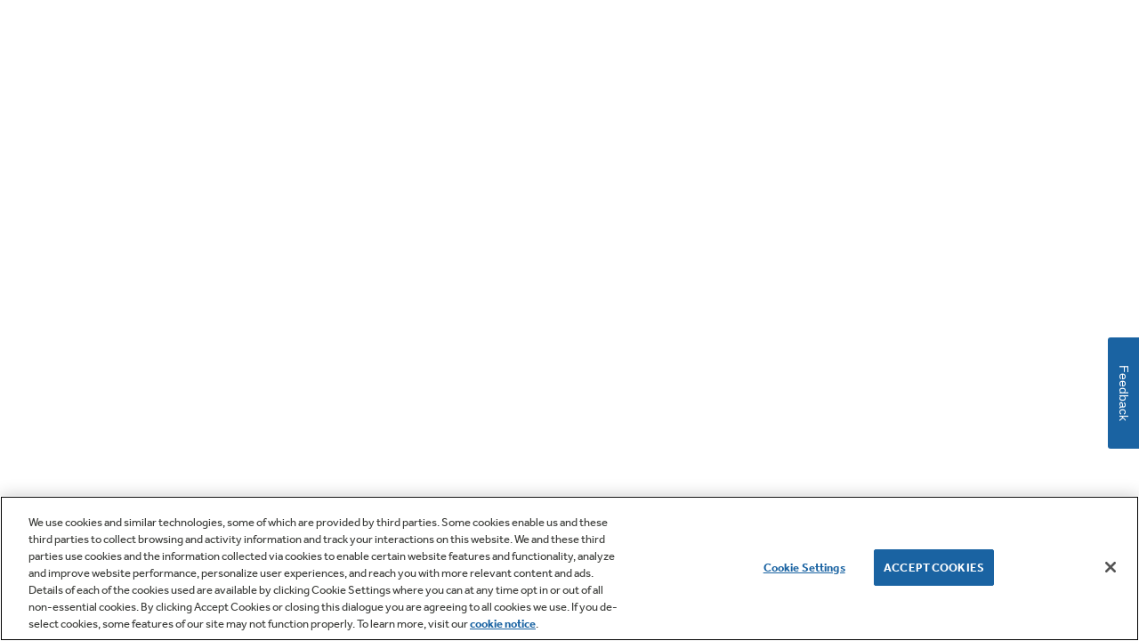

--- FILE ---
content_type: text/javascript;charset=UTF-8
request_url: https://geapp.my.site.com/GEA/s/sfsites/l/%7B%22mode%22%3A%22PROD%22%2C%22dfs%22%3A%228%22%2C%22app%22%3A%22siteforce%3AloginApp2%22%2C%22fwuid%22%3A%22REdtNUF5ejJUNWxpdVllUjQtUzV4UTFLcUUxeUY3ZVB6dE9hR0VheDVpb2cxMy4zMzU1NDQzMi41MDMzMTY0OA%22%2C%22loaded%22%3A%7B%22APPLICATION%40markup%3A%2F%2Fsiteforce%3AloginApp2%22%3A%221343_FXfywJTDy_Pq6QSlM3hWkA%22%7D%2C%22apce%22%3A1%2C%22apck%22%3A%22JHt0aW1lc3RhbXB9MDAwMDAwMDAwMDBlbl9VUw%22%2C%22mlr%22%3A1%2C%22pathPrefix%22%3A%22%2FGEA%22%2C%22dns%22%3A%22c%22%2C%22ls%22%3A1%2C%22lrmc%22%3A%22551347034%22%7D/resources.js?pu=1&pv=176870852300020742429&rv=1768716669000
body_size: 13614
content:
'undefined'===typeof Aura&&(Aura={});
(function(){function initAccessResources(){$A.componentService.addModule('markup://force:customPerms','force/customPerms',['exports'],null,{});$A.componentService.addModule('markup://force:userPerms','force/userPerms',['exports'],null,{})};if(Aura.frameworkJsReady)initAccessResources();else{Aura.beforeFrameworkInit=Aura.beforeFrameworkInit||[],Aura.beforeFrameworkInit.push(initAccessResources)}})();Aura.StaticResourceMap={"penpal":{"dca_mass_action":1582126020000},"VueDesktop":{"maps":1766027561000},"blueBirdpolyfillMin":{"FSL":1666376024000},"fsl_opportunity_marker":{"FSL":1666376024000},"Ang_Controller_ServiceList":{"FSL":1760167019000},"TableauJSAPI":{"tab":1671260566000},"dsEditor":{"dfsle":1638617248000},"notNeedHandle":{"":1744292134000},"jQueryUI":{"et4ae5":1681002541000},"LightningDesignSystem260":{"FSL":1683007371000},"Gantt_clickToDialDirective":{"FSL":1666376024000},"ui_tinymce":{"omnistudio":1766039564000},"DocGenProcess":{"dfsle":1611985562000},"NoAccess2_svg":{"et4ae5":1584423819000},"decDataWriteBackFieldUpdateEmpty":{"dfsle":1735930545000},"vis":{"omnistudio":1766039564000},"MHCLogo":{"ConstructionPts":1634697353000},"sfdc_fieldservice_WithBundleFields":{"FSL":1666376024000},"fsl_salesforce_lightning_design_system_vf_min":{"FSL":1666376024000},"angular_strap_bundle_1_6":{"omnistudio":1725252385000},"jSignature_canvas_js":{"FSL":1666376024000},"MobileOuiCSS":{"omnistudio":1725252385000},"Mya_new_configuration_myOrders":{"":1765178057000},"Gantt_RegisterService":{"FSL":1718441830000},"community":{"FSL":1666376024000,"omnistudio":1725252385000},"Golden_Slot_Info_Icon":{"":1740638041000},"download_icon":{"WM4SF3":1694368007000},"IDMe":{"":1743053772000},"LightningComponentsCalcEngine_dbg":{"cgcloud":1748682113000},"datePickerConf":{"FSL":1676361808000},"wifiimage2":{"":1714372776000},"Gantt_BulkScheduleResultsService":{"FSL":1666376024000},"guest":{"FSL":1666376024000},"MYAMyProductLabels":{"":1765269826000},"FSL_Resource":{"FSL":1749884682000},"vk_beautify":{"omnistudio":1766039564000},"wifiimage1":{"":1714372776000},"FSLGanttMapDev":{"FSL":1749884681000},"cs_pdftron_external":{"omnistudio":1766039559000},"bodewellCommonstyle1":{"":1765269826000},"FaviconMonogram":{"":1767797128000},"MapsStyles":{"maps":1766027560000},"Gantt_ResourcesAndTerritoriesService":{"FSL":1718441830000},"css079_ResourceCalendar":{"FSL":1728726148000},"SelectTemplateMobile":{"dfsle":1735932060000},"aIAgent":{"FSL":1739612222000},"C3":{"medallia_xm":1730907091000},"SchedulerConfigs":{"FSL":1718441830000},"KnowledgeBase":{"":1598076592000,"tspa":1725361116000},"Gantt_keypressEventsDirective":{"FSL":1666376024000},"BW_outletNew":{"":1695471434000},"cafe_progress_bar_complete":{"":1665819822000},"SubscriptionIcon":{"":1748414947000},"JSONTree":{"omnistudio":1725252385000},"ServiceResource":{"FSL":1697268165000},"SyncRulesList":{"cgcloud":1748682113000},"Gantt_ServiceCategoryConstant":{"FSL":1666376024000},"RetailDSDData":{"cgcloud":1748682113000},"vlocityaccountsdk":{"omnistudio":1766039565000},"OmniVlocity":{"omnistudio":1725252385000},"smarthq_mobilelogo":{"":1631359616000},"Gantt_ampmOr24Filter":{"FSL":1666376024000},"alertify":{"BGSIGCAP":1612071646000},"WalkMe4Salesforce":{"WM4SF3":1694368007000},"FieldExpertDhtmlx":{"FSL":1749884682000},"EsignatureAddButton":{"dfsle":1611985562000},"VideoSessionLogo":{"tspa":1631340258000},"D3":{"medallia_xm":1730907091000},"angular_bundle_1_6":{"omnistudio":1725252385000},"Welkins_DataTable_CollectionCoversion":{"welkins_table":1596892092000},"ClientSettingRespLtngComm":{"SU_Ltng":1577179692000},"Gantt_paginationFilter":{"FSL":1666376024000},"searchEmailTestResponse":{"":1767376892000},"SLDS100":{"et4ae5":1681002540000},"CPGeographyXML":{"ConstructionPts":1634697353000},"decNoEnvTemplates":{"dfsle":1611985562000},"deepmerge":{"omnistudio":1725252385000},"sharedObjectService":{"omnistudio":1725252385000},"configurationPanelImage":{"tspa":1631340258000},"vf015_ChangeServiceStatusCss":{"FSL":1666376024000},"fsl_sa_marker":{"FSL":1666376024000},"CLMConversionFiles":{"dfsle":1735932060000},"slds_2_5_0":{"omnistudio":1766039563000},"VF015_JS":{"FSL":1666376024000},"JQUERYJS":{"omnistudio":1725252385000},"gpayLogo":{"":1767619802000},"SLDS":{"cgcloud":1748682113000},"acs":{"":1628428528000},"Bodewell_Monogram_Partner_Referral_Form":{"":1744722209000},"AngularChartjs":{"FSL":1666376024000},"DocumentTemplateCss":{"omnistudio":1725252385000},"AA_GoogleAnalytics":{"FSAA":1693630025000},"cafe_progress_bar_contactinfo":{"":1665819822000},"Ang_Service_ServicesService":{"FSL":1760167019000},"DocXContentTypes":{"omnistudio":1725252385000},"VlocityChatBotLibs":{"omnistudio":1725252385000},"slds":{"omnistudio":1766039563000},"GEAStoreLogo":{"":1582134899000},"OmniScriptHome":{"omnistudio":1749879276000},"Shift":{"FSL":1707565352000},"ServiceTerritory":{"FSL":1739611469000},"infiniteScroll":{"FSL":1666376024000},"svglogo":{"":1670572330000},"check":{"":1670572332000},"FSL_Community_Self_Service":{"FSL":1749884682000},"fsl_livepos_png":{"FSL":1666376024000},"MYACRCasesLabels":{"":1765177708000},"SetupImages":{"dfsle":1735931488000},"MapsIcons":{"maps":1766027559000},"FontAwesomeAll":{"":1665819820000},"GeneralActionStyles":{"FSL":1666376024000},"flagcanada":{"":1665819822000},"Gantt_ResourceSmallMenu":{"FSL":1718441830000},"DecAddMergeFieldsVideo":{"dfsle":1611985562000},"svgsmartq":{"":1670056982000},"sheetjs_bulk":{"":1742975432000},"Gantt_orderObjectByFilter":{"FSL":1666376024000},"RG_AllFaq":{"":1685767099000},"Gantt_ServiceStatusConstant":{"FSL":1666376024000},"ge_effra_font":{"":1734933364000},"VueMobile":{"maps":1766027561000},"MomentJS29":{"FSL":1666376024000},"settingsBundle":{"FSL":1765097035000},"highlightjs":{"":1607873854000},"rg_bodewellLogoImageMobile":{"":1718513141000},"DocGenerationSampleCss":{"omnistudio":1725252385000},"ASAIntroAstro_png":{"FSL":1739612222000},"Gantt_AbsencesService":{"FSL":1760167020000},"jsziputils":{"omnistudio":1725252385000},"CLMConversionTasks":{"dfsle":1735932060000},"BW_svgcalliconyellow":{"":1695471434000},"fsl_crew_marker":{"FSL":1666376024000},"BWR_FontFamily":{"":1695471434000},"Escalated_Case":{"":1576722922000},"connectStreamsMin":{"":1618665429000},"Welkins_DataTable_Selections":{"welkins_table":1596892092000},"wootricUtils":{"dfsle":1735932060000},"ClaimRaisingFlow":{"":1731321806000},"jsPDF":{"":1708928016000},"historyItemTypes":{"dfsle":1611985562000},"lwc_cs_merge_pdf_generation_config":{"omnistudio":1766039561000},"taskicon":{"omnistudio":1725252385000},"dhtmlxScheduler":{"FSL":1749885547000},"bar_icon_data_model":{"bar":1735966754000},"bwcEnergyGuide":{"":1726030370000},"Welkins_DataTable_Template":{"welkins_table":1596892092000},"HavingTroubleOnHome4x":{"dfsle":1611985562000},"TermsConditions":{"tspa":1725361116000},"cs_pdftron_resource":{"omnistudio":1766039560000},"lwc_offplatform":{"omnistudio":1766039562000},"TerritoryPlanningLabs":{"maps":1766027558000},"Gantt_OptiViewerBulkActionsDirective":{"FSL":1666376024000},"Green_Light":{"":1579623742000},"WorkflowButtonConfig":{"dfsle":1611985562000},"LightningDesignSystem232":{"FSL":1760167020000},"FSLGanttMap":{"FSL":1749884681000},"HotpointSpecs":{"":1694837932000},"Ang_Controller_OptiViewer":{"FSL":1739611467000},"cs_pdftron_lib":{"omnistudio":1766039559000},"RetailPPPData":{"cgcloud":1748682113000},"datepicker_ca":{"FSL":1666376024000},"Gantt_MultiselectDropdown":{"FSL":1718442263000},"vlocityomnioutlwcsample":{"omnistudio":1766039567000},"SalesfoceLogo":{"FSL":1666376024000},"ProductSpecs":{"":1665819822000},"faviconGeAppliances":{"":1631359615000},"Gantt_parentRecordTypeConstant":{"FSL":1666376024000},"customDatatable":{"nfvoice":1730384378000},"datepicker_cs":{"FSL":1666376024000},"vlocitychatbot":{"omnistudio":1766039565000},"css078_CapacityCalendar":{"FSL":1697268165000},"RTREngineResource":{"cgcloud":1748682113000},"MGPartsAccess":{"":1694837932000},"Gantt_BulkResultsService":{"FSL":1666376024000},"cs_pdftron_documentgeneration":{"omnistudio":1725252385000},"JSZip":{"omnistudio":1725252385000},"CafeRegisterAppliance":{"":1665819820000},"datepicker_da":{"FSL":1666376024000},"datepicker_de":{"FSL":1666376024000},"FMDTruckImage":{"":1755665029000},"FMD_Home_Img":{"":1702725081000},"DocxGenTemplate":{"omnistudio":1725252385000},"jSignature_min":{"FSL":1666376024000},"CLMGetStarted":{"dfsle":1611985562000},"FSL_Agent":{"FSL":1749884681000},"MomentJS":{"FSL":1666376024000},"haierCommonStyle":{"":1765269826000},"GanttPaletteBuild":{"FSL":1728726147000},"svgwrench":{"":1670056982000},"js078_CapacityCalendar":{"FSL":1728726149000},"IntegrationProcedureDesigner":{"omnistudio":1760160360000},"Red_lock":{"":1576722922000},"Styles":{"tfa":1670062092000},"datepicker_af":{"FSL":1666376024000},"WorkflowDesignerCard":{"dfsle":1611985562000},"Gantt_StateService":{"FSL":1718441830000},"New_Window":{"dfsle":1611985562000},"InactivityMonitor":{"FSL":1666376024000},"PartLogos":{"":1710246074000},"cs_pdftron_webfonts_carlito":{"omnistudio":1725252385000},"UnderscoreJS":{"omnistudio":1725252385000},"ResourceAbsence":{"FSL":1761124769000},"LightningComponentsBO_dbg":{"cgcloud":1748682113000},"user_profile":{"cgcloud":1748682113000},"Customer_IdP_Styles":{"":1633250363000},"angular150min":{"FSL":1666376024000},"agentAvailable":{"":1564516929000},"TPMSetupData":{"cgcloud":1748682113000},"datepicker_az":{"FSL":1666376024000},"datepicker_en_AU":{"FSL":1666376024000},"TestDataSaver":{"omnistudio":1725252385000},"DocGenConfig":{"dfsle":1611985562000},"datepicker_ar":{"FSL":1666376024000},"EnvelopeStatusComponent":{"dfsle":1611985562000},"datepicker_bg":{"FSL":1666376024000},"svgcalliconyellow":{"":1670056982000},"VlocityExpressionEngine":{"omnistudio":1725252385000},"fsl_territory_marker":{"FSL":1666376024000},"travel_profile_light_truck_svg":{"FSL":1666376024000},"MetadataWizardSampleConfigs":{"cgcloud":1748682113000},"AngularDragAndDropLists":{"omnistudio":1725252385000},"datepicker_be":{"FSL":1666376024000},"SNA_Gjiaw_sf_default_cdn_ESW_Bodewell_Commerce_SUNN_17652767241131":{"":1765294721000},"resource_absence_icon":{"FSL":1666376024000},"navUtils":{"dfsle":1735931489000},"SNA_Cafe_Appliances1_sf_default_cdn_gBmDU":{"":1697926482000},"offlinesmall":{"":1579229894000},"DocumentTemplateApp":{"omnistudio":1761193745000},"datepicker_bs":{"FSL":1666376024000},"EmergencyAppoinment":{"":1693653333000},"Gantt_AgentforceSchedulingIntroductionLightboxService":{"FSL":1760167021000},"cs_pdftron_asm":{"omnistudio":1766039558000},"MileageAdmin":{"maps":1766027562000},"BusinessProcessSLDSTemplates":{"omnistudio":1739601001000},"LayoutConfig":{"dfsle":1611985562000},"DateTimePicker":{"FSL":1666376024000},"SNA_Bodewell_Service1_sf_default_cdn_QJSs5":{"":1756390145000},"noData_Agreements":{"dfsle":1611985562000},"ReportsGuidance":{"tspa":1725361116000},"CountyIDLookup":{"ConstructionPts":1634697353000},"threesixty1":{"":1761905749000},"TerritoryOptimizationRequest":{"FSL":1666376024000},"OmniScriptLPThirdParty":{"omnistudio":1725252385000},"WalkMeLogo":{"WM4SF3":1694368007000},"Gantt_RDOptimizeLightboxService":{"FSL":1739611468000},"Gantt_CapacityLightbox":{"FSL":1739611468000},"OrgCheck_SR":{"orgcheck":1765206259000},"EnvelopeEmpty":{"dfsle":1611985562000},"sfdc_fieldservice":{"FSL":1749884683000},"Calculate":{"":1576722922000},"chartjs":{"omnistudio":1725252385000,"nfvoice":1730384378000},"VlocityOmniFormrtlCss":{"omnistudio":1725252385000},"DP_TEMPLATES_OmniScriptLightning":{"omnistudio":1725252385000},"fsl_wo_empty_png":{"FSL":1666376024000},"vf037_Skill_Selector_v2_JS":{"FSL":1666376024000},"svgservice":{"":1670056982000},"ganttPic":{"FSL":1666376024000},"LightningComponentsUI":{"cgcloud":1748682113000},"Welkins_DataTable_InputConfiguration":{"welkins_table":1596892092000},"File":{"":1665819820000},"VueLive":{"maps":1766027561000},"multiselect2sidejs":{"ConstructionPts":1634697353000},"Dodge_Blue_Logo":{"ConstructionPts":1634697353000},"IntegrationProcedureHome":{"omnistudio":1766039557000},"clockicon":{"omnistudio":1725252385000},"jquery_2_2_4":{"omnistudio":1766039561000},"jquery":{"ConstructionPts":1634697353000,"dfsle":1611985562000,"dca_mass_action":1582126020000},"rate_review":{"":1665819822000},"CLMNoMappedObjects":{"dfsle":1611985562000},"Gantt_CalendarsService":{"FSL":1707565352000},"stripe_illustration_emptyState_accountManagement":{"stripeGC":1713944619000},"Gantt_monthlyViewHelperService":{"FSL":1749884682000},"service_contractor_png":{"FSL":1666376024000},"BW_nutsLeft":{"":1695471434000},"import_upload":{"dfsle":1611985562000},"LightningComponentsCBP":{"cgcloud":1748682113000},"D3JS":{"omnistudio":1725252385000},"WorkflowDesigner":{"dfsle":1611985562000},"vlocityomnioutlwcsample_resources":{"omnistudio":1766039568000},"Gantt_draggableServiceDirective":{"FSL":1697268164000},"Logo":{"dfsle":1611985562000},"VoiceEssentialsResources":{"nfvoice":1756305907000},"dhtmlxscheduler_timeline_celltext_5310":{"FSL":1666376024000},"Ang_Controller_MainController":{"FSL":1666376024000},"dhtmlxtreeview":{"FSL":1666376024000},"CMCommonLightboxScripts":{"FSL":1728726740000},"AppIcon":{"dfsle":1611985562000},"datepicker_it_CH":{"FSL":1666376024000},"angular_pageslide_directive_min":{"FSL":1666376024000},"maintenance":{"":1740563171000},"CLMChooseLocationBar":{"dfsle":1611985562000},"Gantt_groupActionsDirective":{"FSL":1666376024000},"datepicker_en_GB":{"FSL":1666376024000},"smarthq_global_vars":{"":1631359616000},"HotpointParts":{"":1694837932000},"JSONTreeCSS":{"omnistudio":1725252385000},"datepicker_kk":{"FSL":1666376024000},"Jquery":{"omnistudio":1766039557000},"Gantt_FieldInCard":{"FSL":1666376024000},"datepicker_km":{"FSL":1666376024000},"invoca":{"":1711351478000},"datepicker_ko":{"FSL":1666376024000},"FSL_Bundle":{"FSL":1739611467000},"fsl_live_position_marker":{"FSL":1666376024000},"DRMapper":{"omnistudio":1752124597000},"OmniScriptDesigner":{"omnistudio":1766039558000},"jqGrid":{"ConstructionPts":1634697353000},"GEAlogo":{"":1635578174000},"datepicker_lb":{"FSL":1666376024000},"DecAddRecipientsEmpty":{"dfsle":1611985562000},"datepicker_ky":{"FSL":1666376024000},"OmniScriptDesignerCss":{"omnistudio":1725252385000},"OwnerSupport":{"":1665819822000},"ANEmergencyBundleJs":{"FSL":1728726146000},"travel_profile_car_svg":{"FSL":1666376024000},"jsforce":{"dca_mass_action":1582126020000},"DRHome":{"omnistudio":1749879276000},"Demo":{"":1651283494000},"datepicker_lt":{"FSL":1666376024000},"datepicker_lv":{"FSL":1666376024000},"js079_ResourceCalenar":{"FSL":1739611469000},"Ang_Controller_RightSide":{"FSL":1760167019000},"Gantt_toggleDirective":{"FSL":1666376024000},"fsl_user_marker":{"FSL":1666376024000},"ViaDirectives":{"omnistudio":1725252385000},"Gantt_tooltipDirective":{"FSL":1666376024000},"DataRaptor":{"omnistudio":1725252385000},"vlocityomniout":{"omnistudio":1766039567000},"dropdown":{"FSL":1666376024000},"VlocityOmniFormTemplates":{"omnistudio":1739601003000},"OmniScriptOuiSldsCss":{"omnistudio":1725252385000},"travel_profile_bicycle_svg":{"FSL":1666376024000},"Gantt_Confirm":{"FSL":1666376024000},"AlignmentBuilder":{"maps":1766027560000},"timerpause":{"":1627793418000},"soqlparse":{"dca_mass_action":1582126020000},"OnboardingWizardBuild":{"FSL":1728726148000},"CLMWorkflowButton":{"dfsle":1611985562000},"testskill":{"FSL":1666376024000},"CGCloudAddons":{"cgcloud":1748682113000},"SNA_ecYYa_sf_default_cdn_ESW_Bruviti_Chabot_Messagi_17615982716441":{"":1768225753000},"datepicker_is":{"FSL":1666376024000},"CreateAccountLabels":{"":1765185657000},"haier_resources":{"":1633250363000},"datepicker_it":{"FSL":1666376024000},"NegotiateHelpVideo":{"dfsle":1611985562000},"Check_Icon":{"":1665819820000},"EmptyStateTemplate":{"dfsle":1735931182000},"BW_ScheduleServiceIcons":{"":1731352738000},"HealthCheck_Png":{"FSL":1683007366000},"Gantt_timelineFilter":{"FSL":1739611468000},"CLMWorkflowDashboard":{"dfsle":1611985562000},"datepicker_ja":{"FSL":1666376024000},"ExactTargetStyles":{"et4ae5":1619270458000},"AngularBootstrapAccordionJS":{"omnistudio":1725252385000},"SNA_Haier_Appliances1_sf_default_cdn_zGygC":{"":1768716669000},"Gantt_GanttPalettesService":{"FSL":1749884682000},"cs_pdftron_webfonts_caladea":{"omnistudio":1725252385000},"TechSeeLogo2":{"tspa":1631340258000},"noimage":{"omnistudio":1725252385000},"WalkMe_Top":{"WM4SF3":1694368007000},"angular_utils_pagination":{"omnistudio":1766039558000},"vlocityThemeCSS":{"omnistudio":1725252385000},"ec2latencyscript":{"nfvoice":1730384378000},"scmwidgetsspritemap":{"dfsle":1611985562000},"Bodewell_Partner_Rebate_1Q26":{"":1767709367000},"datepicker_ka":{"FSL":1666376024000},"VlocityChatBotConsoleCss":{"omnistudio":1725252385000},"VlocityOmniFormJS":{"omnistudio":1725252385000},"ChartDataLabels":{"FSL":1666376024000},"svglocationpinyellow":{"":1670056982000},"bodewell_Image":{"":1686377492000},"SNA_vYFxA_sf_default_cdn_ESW_e_service_chatbot_depl_17271593958891":{"":1727183015000},"SNA_Cafe_Appliances1_sf_default_cdn_2Zox7":{"":1768716323000},"fuelUX":{"et4ae5":1681002541000},"IconVirtualBlur":{"tspa":1725361116000},"cafe_resources":{"":1631359614000},"TempTechSee":{"tspa":1725360509000},"searchPhoneTestResponse":{"":1576722922000},"datepicker_gl":{"FSL":1666376024000},"caseDetail":{"spr_sf":1761760450000},"HotpointManual":{"":1694837932000},"angular_simple_logger":{"FSL":1666376024000},"geoxml3":{"FSL":1718441830000},"kazmonSDK":{"dfsle":1735932060000},"datepicker_pt_BR":{"FSL":1666376024000},"ServiceResourceOptiViewer":{"FSL":1666376024000},"MGSchServices":{"":1694837932000},"fsl_wo_png":{"FSL":1666376024000},"SNA_Pz1Qm_sf_default_cdn_Supplier_Collaboration1":{"":1714027953000},"fsl_work_order_item_marker":{"FSL":1666376024000},"cs_pdftron_officeasm":{"omnistudio":1766039560000},"postmate":{"dca_mass_action":1582126020000},"JQUERY211":{"omnistudio":1725252385000},"LightningDesignSystem":{"ConstructionPts":1634697353000,"FSL":1683007368000},"AngularUISelectJS":{"omnistudio":1725252385000},"salesforceSansFonts":{"FSL":1683007384000},"ANGetCandidatesBundleJs":{"FSL":1707565348000},"dhtmlxScheduler4335DaylightSavings":{"FSL":1760167020000},"dhtmlxScheduler449":{"FSL":1683007376000},"cs_pdftron_webfonts_liberationserif":{"omnistudio":1725252385000},"spinner":{"dfsle":1735931182000},"speedTestJPEG":{"nfvoice":1730384378000},"ANGULARBOOT":{"omnistudio":1725252385000},"datepicker_hr":{"FSL":1666376024000},"fsl_product_marker":{"FSL":1666376024000},"HelpAddComponents":{"dfsle":1611985562000},"datepicker_he":{"FSL":1666376024000},"vlocityomnioutlwc":{"omnistudio":1766039567000},"datepicker_hi":{"FSL":1666376024000},"fsl_livepos_grey":{"FSL":1666376024000},"MapsJS":{"maps":1766027559000},"LightningComponentsCBP_dbg":{"cgcloud":1748682113000},"datepicker_id":{"FSL":1666376024000},"SetupResources":{"tfa":1670062092000},"Cancel_Icon":{"":1740638041000},"css739_ComplexWork":{"FSL":1697268165000},"datepicker_hu":{"FSL":1666376024000},"SalesforceFileMobile":{"dfsle":1735932060000},"FieldExpertVendors":{"FSL":1749884682000},"agentOffline":{"":1564516951000},"MYAHAIERCSS":{"":1734933364000},"datepicker_hy":{"FSL":1666376024000},"jszipUtils":{"dfsle":1735932060000},"Gantt_polygonDrawingStates":{"FSL":1666376024000},"datepicker_el":{"FSL":1666376024000},"datepicker_eo":{"FSL":1666376024000},"VlocityChatBotTemplates":{"omnistudio":1739601003000},"BusinessProcessNewPortTemplates":{"omnistudio":1739601001000},"welcomeGraphic":{"tfa":1670062092000},"RegeaFavicon":{"":1685767100000},"gridUtils":{"cgcloud":1748682113000},"Gantt_TimePhasedDataService":{"FSL":1739611468000},"OperatingHours":{"FSL":1666376024000},"datepicker_fa":{"FSL":1666376024000},"NF_AF_Live_Avatar":{"":1738143259000},"DecAddMergeFieldsEmpty":{"dfsle":1638617569000},"HandleDefaultImage":{"":1744292134000},"datepicker_es":{"FSL":1666376024000},"Features":{"":1651283494000},"datepicker_et":{"FSL":1666376024000},"datepicker_eu":{"FSL":1666376024000},"DP_TEMPLATES_OmniScriptNewport":{"omnistudio":1725252385000},"VuePrintEmail":{"maps":1766027562000},"datepicker_fo":{"FSL":1666376024000},"MciLogin":{"et4ae5":1613224881000},"datepicker_fr":{"FSL":1666376024000},"Overview":{"dfsle":1611985562000},"stripe_icon_flowAction":{"stripeGC":1713944619000},"pwdIndicator":{"":1765185657000},"travel_profile_heavy_truck_svg":{"FSL":1666376024000},"datepicker_fi":{"FSL":1666376024000},"Guidance":{"tspa":1725360507000},"Gantt_SafeBinderDirective":{"FSL":1666376024000},"AngularStrapTplJS":{"omnistudio":1725252385000},"vlocitydcsdk":{"omnistudio":1766039566000},"Gantt_BundlerAddCreateLightboxService":{"FSL":1707565352000},"Gantt_ResourceLightbox":{"FSL":1728726148000},"bar_icon_file":{"bar":1735966754000},"hvacWaterHeatersThemeAssets":{"":1765450397000},"dhxContextMenu":{"FSL":1683007378000},"Gantt_FieldSetFieldsService":{"FSL":1760167020000},"desert_svg":{"et4ae5":1584423819000},"LightningMarketingCloudStyles":{"et4ae5":1584423819000},"rg_bodewellLogoImage":{"":1718513141000},"Ang_Service_Utils":{"FSL":1760167019000},"stagingstyles":{"":1729489683000},"js739_ComplexWorkServices":{"FSL":1697268165000},"datepicker_sq":{"FSL":1666376024000},"datepicker_sr":{"FSL":1666376024000},"Gantt_SkillsServiceService":{"FSL":1739611468000},"Gantt_GanttPaletteDirective":{"FSL":1742373679000},"MigrationToolEmptyButtons":{"dfsle":1735931182000},"datepicker_sv":{"FSL":1666376024000},"FSK_settingsMainExCss":{"FSSK":1683008249000},"datepicker_tj":{"FSL":1666376024000},"LightningResourceBuilderUtils":{"cgcloud":1748682113000},"DocxGenerateSections":{"omnistudio":1725252385000},"Tick_Icon":{"":1740638041000},"datepicker_ta":{"FSL":1666376024000},"datetimePickerCSS":{"FSL":1666376024000},"Gantt_GanttFilterService":{"FSL":1728726148000},"Wifi":{"":1665819822000},"datepicker_th":{"FSL":1666376024000},"d3v3":{"FSL":1666376024000},"UploadFileMobile":{"dfsle":1735932060000},"review_cafe":{"":1665819822000},"svgappliances":{"":1670056982000},"AlignmentComparison":{"maps":1766027558000},"datepicker_tr":{"FSL":1666376024000},"datepicker_uk":{"FSL":1666376024000},"PlusSign":{"dfsle":1611985562000},"MCP_234_0003_00":{"cgcloud":1748682113000},"w3schoolsVideo":{"tspa":1631340258000},"HavingTroubleOnHome":{"dfsle":1611985562000},"RG_Carousel":{"":1685767099000},"OmniScriptLwcCompilerCss":{"omnistudio":1725252385000},"lodash_4_11_17":{"omnistudio":1725252385000},"BW_SFS_SelfScheduling_Icon":{"":1765189770000},"ds_editor":{"dfsle":1735930546000},"Help":{"":1665819821000},"travel_profile_pedestrian_svg":{"FSL":1666376024000},"stripe_illustrations_setup":{"stripeGC":1713945384000},"Gantt_LeftSideLocationFilteringService":{"FSL":1728726148000},"ACWNotificationSound":{"nfvoice":1730384378000},"CoreResources":{"omnistudio":1725252385000},"tinymce":{"omnistudio":1766039564000},"cometd":{"tspa":1725360509000,"FSL":1691305356000,"omnistudio":1766039558000},"MigrationToolUsers":{"dfsle":1735931182000},"googleRecaptcha":{"":1744390861000},"GenCpqActivation":{"dfsle":1611985562000},"fndServerSideDocumentGeneration":{"omnistudio":1725252385000},"OptimizationRequest":{"FSL":1666376024000},"Gantt_LoadOptiViewerDataService":{"FSL":1718441830000},"InternalResources":{"Centify":1748308211000},"BW_techniciansarrow":{"":1695471434000},"datepicker_rm":{"FSL":1666376024000},"google_login_icon":{"":1631359615000},"svgtools":{"":1670056982000},"Gantt_StreamingClientResolver":{"FSL":1730279308000},"vlocitycpqsdk":{"omnistudio":1766039565000},"datepicker_ja_JP":{"FSL":1666376024000},"NegotiateMarketingVideo":{"dfsle":1611985562000},"svgiconcheck":{"":1670056982000},"HierarchyCSS":{"omnistudio":1725252385000},"TemplateCreated":{"dfsle":1735932060000},"FSLSettingsGraphics":{"FSL":1697268680000},"stringUtilsVF":{"dfsle":1735932060000},"smarthq_resources":{"":1633250363000},"ResourcesAndTerritoriesOptiViewer":{"FSL":1666376024000},"svgmenu":{"":1670056982000},"ge_appliances_logo":{"":1578352021000},"ChatterAction":{"FSL":1739611467000},"MonogramTheme":{"":1753968004000},"BodewellTechnician":{"":1718513141000},"datepicker_ro":{"FSL":1666376024000},"facebookImageMGM":{"":1734459269000},"datepicker_ru":{"FSL":1666376024000},"VueAdmin":{"maps":1766027561000},"datepicker_sk":{"FSL":1666376024000},"UtilJS":{"dfsle":1611985562000},"datepicker_sl":{"FSL":1666376024000},"SNA_jAVNN_sf_default_cdn_GEA_Support1":{"":1714027303000},"BusinessProcessTemplates":{"omnistudio":1739601001000},"eventactive":{"omnistudio":1725252385000},"MetadataWizard":{"cgcloud":1748682113000},"svgiconphone":{"":1670056982000},"defaultVideoThumbnail":{"ConstructionPts":1634697353000},"BWC_recaptchaV2":{"":1697926481000},"mergeFieldsGuidanceStep1":{"dfsle":1611985562000},"mergeFieldsGuidanceStep2":{"dfsle":1611985562000},"graphlibdot":{"FSL":1666376024000},"mergeFieldsGuidanceStep3":{"dfsle":1611985562000},"svgcertified":{"":1670056982000},"Ang_Service_ListQuickActions":{"FSL":1753864647000},"Ang_Service_sfdc":{"FSL":1749884681000},"FieldExpertCss":{"FSL":1760167019000},"CLMEmptyObligations":{"dfsle":1735931182000},"FilterEditorBuild":{"FSL":1728726147000},"BW_tools":{"":1695471434000},"AngularStrapJS":{"omnistudio":1725252385000},"dispatchercommunity":{"FSL":1666376024000},"CLMHelpBasics":{"dfsle":1611985562000},"templatecompiler":{"omnistudio":1725252385000},"HotpointSupport":{"":1694837932000},"datepicker_pl":{"FSL":1666376024000},"svgoven":{"":1670056982000},"scmwidgetsjs":{"dfsle":1638617250000},"smartOrderLogo":{"":1665819822000},"hobfulllogo":{"":1740553066000},"MYAAccountDetailsLabels":{"":1765179824000},"sortable_min":{"FSL":1666376024000},"LightningComponentsUI_dbg":{"cgcloud":1748682113000},"Bodewell_ServiceReport_Img":{"":1731352738000},"Gantt_ServiceLightbox":{"FSL":1707565352000},"gea_resources":{"":1633250363000},"docxtemplater_bundle":{"omnistudio":1766039561000},"TechSeeLogo":{"tspa":1631340258000},"datepicker_pt":{"FSL":1666376024000},"cs_dynamicimageprocessing":{"omnistudio":1766039558000},"SearchResponseLtngComm":{"SU_Ltng":1577179692000},"Gantt_ServiceListColumn":{"FSL":1749884682000},"Gantt_googlePlacesDirective":{"FSL":1666376024000},"CLMEssentialsWorkflowDesignerScreen":{"dfsle":1735931182000},"pakojs":{"omnistudio":1749879974000},"Gantt_StreamingAPIService":{"FSL":1686378930000},"appleTouchFaviconMonogram":{"":1734459269000},"dhtmlxChart":{"FSL":1683007373000},"BWC_recaptchv2":{"":1697926481000},"datepicker_ms":{"FSL":1666376024000},"lwc_cs_pdf_previewer_config":{"omnistudio":1766039562000},"RetailLocalization":{"cgcloud":1748682113000},"EndCallJS":{"nfvoice":1730384378000},"datepicker_zh_TW":{"FSL":1666376024000},"BWC_PartsNavigationIcon":{"":1710246074000},"datepicker_mk":{"FSL":1666376024000},"OmniLwcUtilsCss":{"omnistudio":1725252385000},"datepicker_ml":{"FSL":1666376024000},"JB_Icon":{"et4ae5":1584423819000},"ScheduleServices":{"":1665819822000},"svgmanufacturers":{"":1670056982000},"fndDocGenerationSampleLwc":{"omnistudio":1728711591000},"BW_whitelogo":{"":1695471434000},"SNA_Home_Depot_Training1_sf_default_cdn_z5Vcr":{"":1717051157000},"userEvents":{"dfsle":1638617251000},"DocuSignLogoWhite":{"dfsle":1611985562000},"HelpVideoImage":{"dfsle":1611985562000},"Gantt_HolidayService":{"FSL":1760167020000},"datepicker_nb":{"FSL":1666376024000},"GetStarted":{"":1651283494000},"LightningComponentsBO":{"cgcloud":1748682113000},"fsl_resource_absence_marker":{"FSL":1666376024000},"LightningComponentsUtils":{"cgcloud":1748682113000},"AgreementActionManager":{"dfsle":1611985562000},"datepicker_nl":{"FSL":1666376024000},"datepicker_nn":{"FSL":1666376024000},"jsforce_1_7":{"omnistudio":1766039561000},"negotiatecontainer":{"dfsle":1735931489000},"datepicker_no":{"FSL":1666376024000},"FieldExpertApp":{"FSL":1761124769000},"SNA_rixcO_sf_default_cdn_ESW_Bodewell_Chat_Parts_17472271238371":{"":1747305764000},"jQuery":{"FSL":1666376024000,"et4ae5":1619270462000,"cgcloud":1748682113000},"wo_red":{"FSL":1666376024000},"VlocityPdf":{"omnistudio":1739601003000},"RG_IconVerified":{"":1685767099000},"VlocityChatBotJS":{"omnistudio":1725252385000},"RG_ViewAllResources":{"":1685767100000},"eventicon":{"omnistudio":1725252385000},"SNA_JP0jn_sf_default_cdn_ESW_Commercial_Laundry_Cha_17539902402361":{"":1754053968000},"Gantt_BulkUnscheduleService":{"FSL":1666376024000},"product_placeholder":{"omnistudio":1725252385000},"SNA_Repair_GE_Appliances1_sf_cdn_qxAyo":{"":1760721584000},"PredictivSlotsJson":{"FSL":1666376024000},"jsts_min":{"FSL":1666376024000},"break_png":{"FSL":1666376024000},"LeafletCSS":{"omnistudio":1725252385000},"taskactive":{"omnistudio":1725252385000},"info_icon":{"":1740638041000},"geapng320x85":{"":1579714922000},"fsl_wo_completed_png":{"FSL":1666376024000},"bar":{"bar":1765853595000},"salesforcelogo":{"dfsle":1735930546000},"CalendarEditor":{"FSL":1686378928000},"Ang_Controller_Map":{"FSL":1718441828000},"bwcGlobalGtm":{"":1765272753000},"newport":{"omnistudio":1766039562000},"cs_pdftron_webfonts_openwingdings":{"omnistudio":1725252385000},"nearley":{"omnistudio":1766039562000},"OmniLwcUtilsrtlCss":{"omnistudio":1725252385000},"multilanguage":{"tspa":1725361116000},"Ang_Service_SettingsManager":{"FSL":1666376024000},"Gantt_BulkCancelService":{"FSL":1666376024000},"MomentTimezone":{"FSL":1697268164000},"LearnNegotiate":{"dfsle":1611985562000},"SNA_kXpgP_sf_default_cdn_ESW_GE_Appliances_Digital_17381458806811":{"":1754427835000},"fsl_report_marker":{"FSL":1666376024000},"MINILOADING":{"omnistudio":1725252385000},"popper":{"FSL":1666376024000},"MYACAFECSS":{"":1734933363000},"datepicker_zh_HK":{"FSL":1666376024000},"ChatterActionStyles":{"FSL":1739611467000},"VRASchedulingConfiguration":{"tspa":1725361116000},"pdf_icon":{"WM4SF3":1694368007000},"lightningBlueBackground":{"dfsle":1611985562000},"PhoneImage":{"":1740455462000},"OmniScriptCPThirdParty":{"omnistudio":1749879276000},"dhtmlxScheduler5310":{"FSL":1683007378000},"monogramLogo":{"":1694837932000},"AirWaterPdfHeader":{"":1708928016000},"NoAccess":{"dfsle":1638617569000},"vlocity_core_assets":{"omnistudio":1766039565000},"Welkins_DataTable_MinimalRecords_Selection":{"welkins_table":1596892092000},"MapsFonts":{"maps":1766027559000},"OptimizationViewerApp":{"FSL":1761124769000},"EmptyState":{"nfvoice":1730384378000},"Ang_Controller_Gantt":{"FSL":1753864647000},"Gantt_LastKnownPositionService":{"FSL":1666376024000},"js112_ResourcePriorityFieldChooser":{"FSL":1666376024000},"JQuery":{"takeownership":1576331172000},"googleImage":{"":1714372776000},"Holiday":{"FSL":1760167020000},"LeafletJS":{"omnistudio":1725252385000},"Gantt_ServiceSelectorService":{"FSL":1668585787000},"MstClientResolver":{"FSL":1730279308000},"fsl_homebase_png":{"FSL":1666376024000},"dstooltip":{"dfsle":1611985562000},"Gantt_AbsenceLightbox":{"FSL":1697268164000},"vlocitysdk":{"omnistudio":1766039568000},"dhtmlxScheduler712":{"FSL":1760167021000},"Gantt_GetSlotsService":{"FSL":1739611468000},"jqueryCometd":{"FSL":1666376024000},"globalCSS":{"":1579229894000},"LightningComponentsPPM_dbg":{"cgcloud":1748682113000},"ConfigureCommunities":{"dfsle":1638617569000},"LearnEsign":{"dfsle":1611985562000},"BootstrapCSS":{"omnistudio":1725252385000},"svgcheck":{"":1670056982000},"vstrap":{"omnistudio":1766039568000},"SNA_bodewell1_sf_cdn_NWPlE":{"":1697926480000},"jquerynew":{"ConstructionPts":1746479130000},"Gantt_ColorPicker":{"FSL":1666376024000},"dsdxicon":{"dfsle":1611985562000},"LightningDesignDystemIcons":{"FSL":1683007367000},"DataPacksHome":{"omnistudio":1725252385000},"celebrationImage":{"dfsle":1611985562000},"sldscustomhelpicon":{"omnistudio":1725252385000},"DAGRED3JS":{"omnistudio":1725252385000},"genEstCSS":{"":1731352738000},"smarthq_textlogo":{"":1631359617000},"Gantt_optimizationIndicatorDirective":{"FSL":1666376024000},"SNA_Gse9n_sf_default_cdn_ESW_Bodewell_chatbot_deplo_17387465696341":{"":1746004464000},"PS_GeaPdfLogo":{"":1611989473000},"ps_assets":{"omnistudio":1766039563000},"bundlePerms":{"FSL":1666376024000},"consoleStyles":{"omnistudio":1725252385000},"Gantt_RangeDirective":{"FSL":1666376024000},"datepicker_nl_BE":{"FSL":1666376024000},"vlocity_lightning_assets":{"omnistudio":1725252385000},"svglocationpin":{"":1670056982000},"vlocityomniaem":{"omnistudio":1766039566000},"IcoMoonIconPack":{"omnistudio":1766039557000},"VlocityDynamicForm":{"omnistudio":1725252385000},"vlocity_assets":{"omnistudio":1766039565000},"Save_button":{"WM4SF3":1694368007000},"Bodewell_Payment":{"":1768299892000},"EmptyStateDocuments":{"dfsle":1735931182000},"timerplay":{"":1627793418000},"Gantt_dhxSchedulerOptiViewerDirective":{"FSL":1697268164000},"JSONEditorResource":{"cgcloud":1748682113000},"NoHeader":{"":1717773157000,"tspa":1725360507000},"DocumentBaseCss":{"omnistudio":1725252385000},"productimage":{"":1665819822000},"Gantt_BulkScheduleService":{"FSL":1707565352000},"nomnoml_angular":{"FSL":1683007383000},"EServiceAgent":{"":1635578043000},"serviceOrdersDetailsTestResponse":{"":1579814329000},"RG_LocationPin":{"":1685767099000},"svggenuine":{"":1670056982000},"Take_Owner_Assets":{"takeownership":1675234300000},"htmlminifier":{"omnistudio":1766039561000},"Typeahead":{"et4ae5":1681002541000},"CGCloud_SmartUI_3rdPty_LIC":{"cgcloud":1748682113000},"datepicker_vi":{"FSL":1666376024000},"LoginStep3":{"dfsle":1611985562000},"LoginStep1":{"dfsle":1611985562000},"LoginStep2":{"dfsle":1611985562000},"GanttService":{"FSL":1749884682000},"NoDataImage":{"WM4SF3":1694368007000},"customImages":{"cgcloud":1748682113000},"NF_AF_Avatar":{"":1738143259000},"LastKnownPosition":{"FSL":1666376024000},"ServiceTerritoryOptiViewer":{"FSL":1666376024000},"VlocityChatBotCss":{"omnistudio":1725252385000},"BWC_smartOrderSubIcon":{"":1763115584000},"GWCDoc":{"":1710665498000},"MyaRepairServiceLabels":{"":1765185657000},"datepicker_cy_GB":{"FSL":1666376024000},"DTC_Payment":{"":1765387990000},"RG_StyleSheet":{"":1734956531000},"lodash":{"FSL":1666376024000},"GEImageForProducts":{"":1665819820000},"Bootstrap_UI_TPLS121_Min":{"FSL":1666376024000},"GanttMapSfBundle":{"FSL":1749884682000},"Gantt_PushServices":{"FSL":1760167021000},"DataGroomr":{"DGR":1761751576000},"docuSignTextLogo":{"dfsle":1735931182000},"Angular138min":{"FSL":1666376024000},"OmniScriptOuiSldsrtlCss":{"omnistudio":1725252385000},"RequiredField":{"et4ae5":1584423819000},"geaCommonStyle6":{"":1765269826000},"dagred3":{"FSL":1666376024000},"faviconHaierAppliances":{"":1631359615000},"MGOwnerSupp":{"":1694837932000},"pastshadow":{"omnistudio":1725252385000},"dispatcher":{"FSL":1666376024000},"dhtmlxScheduler521":{"FSL":1683007377000},"ServiceCrewMember":{"FSL":1718441830000},"Ang_OptimizationRequestsService":{"FSL":1749884681000},"datepicker_sr_SR":{"FSL":1666376024000},"productDetailsTestResponse":{"":1578352021000},"HotpointHorizontal":{"":1694837932000},"BodewellCommerceCommonCss":{"":1697926481000},"loading":{"dfsle":1611985562000},"BW_call":{"":1695471434000},"Gantt_LoadServiceListService":{"FSL":1728726148000},"signature_pad":{"BGSIGCAP":1612071646000},"ServiceResourceSkill":{"FSL":1666376024000},"PartsAccessories":{"":1665819822000},"VueDesktopV2":{"maps":1766027562000},"ClientSettingResponseCon":{"su_vf_console":1713863327000},"LogicBlockComposer":{"dfsle":1611985562000},"FSL_Admin_WithBundleFields":{"FSL":1666376024000},"cafe_progress_bar_prodinfo":{"":1665819822000},"DRVComp":{"omnistudio":1725252385000},"ResourceUnitedStyles":{"FSL":1666376024000},"customPanelPlanner":{"":1737959152000},"fsl_person_account_marker":{"FSL":1666376024000},"memberIconYellow":{"":1723553988000},"facebookImage":{"":1714372776000},"VlocityChatBotConsolertlCss":{"omnistudio":1725252385000},"BW_svgiconcheck":{"":1695471434000},"dropzone":{"omnistudio":1766039561000},"MYAGEACSS":{"":1734933364000},"vlocityouidependency":{"omnistudio":1766039568000},"consoleHelpers":{"omnistudio":1725252385000},"angular_touch":{"omnistudio":1766039558000},"vlocityb2bexpresssdk":{"omnistudio":1766039565000},"AA_LastMileMap":{"FSAA":1719401897000},"SNA_GE_Appliances1_sf_default_cdn_Aiq19":{"":1768716608000},"ExactTargetImages":{"et4ae5":1681002539000},"cometdFMD":{"":1765255932000},"svgnutsleft":{"":1670056982000},"OnlineEditorJS":{"dfsle":1638617247000},"Sass":{"omnistudio":1725252385000},"AngularUISelectCSS":{"omnistudio":1725252385000},"SNA_AtZeJ_sf_default_cdn_Smart_HQ_Lite1":{"":1715583656000},"GEStoreLogo":{"":1582745593000},"richTextEditor":{"syndev":1723460501000},"integrationps":{"FSL":1666376024000},"RegisterAppliance":{"":1665819822000},"easyXDM":{"syndev":1723460501000},"jquery_3_3_1":{"dca_mass_action":1582126020000},"scmwidgetscss":{"dfsle":1611985562000},"fsl_account_marker":{"FSL":1666376024000},"wo_icon_png":{"FSL":1666376024000},"loginUtils":{"dfsle":1611985562000},"mapStandardIcons":{"FSL":1683007381000},"bdwallresources":{"":1695471435000},"Red_Light":{"":1579623742000},"BWC_partReturnLogos":{"":1758709992000},"MA_SalesforceSecurityLogo":{"dca_mass_action":1582126020000},"Bootstrap_UI_Min":{"FSL":1666376024000},"vkBeautify":{"omnistudio":1766039564000},"AppointmentBookingBundleJs":{"FSL":1739611467000},"split":{"FSL":1718441830000},"Gantt_dhxSchedulerDirective":{"FSL":1666376024000},"MedalliaLogo":{"medallia_xm":1730907091000},"angular_carousel":{"omnistudio":1766039558000},"logo":{"":1665819822000},"jqueryforltng":{"":1607873854000},"SigningOrderOutline":{"dfsle":1611985562000},"BW_SFS_BodewellMemberBadge":{"":1731352738000},"SNA_Bodewell_Store1_sf_default_cdn_aKw2C":{"":1697967684000},"GanttScripts":{"FSL":1760167020000},"chartJS":{"cgcloud":1748682113000},"MGRegAppliance":{"":1694837932000},"openCallsDetailsTestResponse":{"":1579711015000},"CLMHelpLayouts":{"dfsle":1611985562000},"Gantt_ResourceFilterHelperService":{"FSL":1666376024000},"empty_state_illustration":{"medallia_xm":1730907091000},"svgarrow":{"":1670056982000},"DefaultResourcePhoto":{"FSL":1666376024000},"AA_CommonCode":{"FSAA":1693630025000},"GenMarketingVideo":{"dfsle":1735930545000},"Tooltips":{"et4ae5":1619270460000},"fsl_event_marker":{"FSL":1666376024000},"javascriptNumberFormatter":{"omnistudio":1760160366000},"cometdReplayExtension":{"FSL":1666376024000},"MYA_GEOrdStatus":{"":1665819822000},"jsforce_1_8_4":{"dca_mass_action":1582126020000},"Gantt_BundleActions":{"FSL":1742373679000},"cafe_global_vars":{"":1631359614000},"slds_2_2_2":{"omnistudio":1766039563000},"ClaimGEAirWater":{"":1756707018000},"FeatureDetail":{"":1651283494000},"Gantt_OptimizeLightboxService":{"FSL":1718441830000},"angular_i18n":{"omnistudio":1725252385000},"symbols":{"FSL":1666376024000},"ForceTKJS":{"omnistudio":1725252385000},"SNA_TAG1_sf_default_cdn_1p5Eb":{"":1765560282000},"cs_pdfconversion_iframe":{"omnistudio":1766039558000},"monogramLogo320x100":{"":1579715643000},"vlocityCSS":{"omnistudio":1725252385000},"SNA_GE_Profile_Training1_sf_default_cdn_107PY":{"":1712735904000},"settingsStyles":{"FSL":1760167021000},"Gantt_ServiceListPreview":{"FSL":1699432592000},"DRMapperCss":{"omnistudio":1725252385000},"htmldiff":{"omnistudio":1766039561000},"SNA_Final_Mile_Delivery1_sf_default_cdn_HAA8v":{"":1768291823000},"GanttJeopardyIcon":{"FSL":1666376024000},"flex_loadCustomStylesheet":{"omnistudio":1760160365000},"BannerImage":{"":1697926481000},"HavingTrouble":{"dfsle":1611985562000},"SldsAngular":{"omnistudio":1749879276000},"fsl_lead_marker":{"FSL":1666376024000},"datepicker_zh_CN":{"FSL":1666376024000},"FontAwesome":{"":1665819820000,"omnistudio":1766039556000},"modStyle":{"et4ae5":1584423819000},"ResourceCapacity":{"FSL":1728726148000},"d3_v5":{"omnistudio":1766039560000},"smarthqlite_global_vars":{"":1631359617000},"online":{"":1579229894000},"DocumentTokenMappingApp":{"omnistudio":1725252385000},"WorkflowDesignerSteps":{"dfsle":1611985562000},"angular_dynamic_locale":{"omnistudio":1725252385000},"WalkthroughNotAvailable":{"tspa":1725360509000},"Ang_Controller_serviceExpertToast":{"FSL":1666376024000},"helvetica_neue":{"":1631359616000},"SkullandCrossbones":{"":1593458461000},"secureFilters":{"et4ae5":1681002767000},"SNA_AirAndWater1_sf_default_cdn_ZepvQ":{"":1765369089000},"vlocityouisldsdependency":{"omnistudio":1766039568000},"TechSeeResource":{"tspa":1725360508000},"Gantt_BulkDispatchService":{"FSL":1666376024000},"Mya_new_configuration_login":{"":1765191780000},"ANGetCandidatesStyles":{"FSL":1666376024000},"MigrationToolEnvelopeConfigs":{"dfsle":1735931182000},"Ang_app":{"FSL":1739611467000},"DigitalEngagementGuidance":{"tspa":1725361116000},"Gantt_replaceLabelsFilter":{"FSL":1666376024000},"CGCloud_Assets":{"cgcloud":1748682113000},"HVACTemplate":{"":1742975432000},"VlocityOmniFormLibs":{"omnistudio":1725252385000},"bootstrapCSS":{"FSL":1666376024000},"MigrationToolCustomButtons":{"dfsle":1735931182000},"cs_pdftron_webfonts_opensans":{"omnistudio":1725252385000},"ag_grid_community":{"FSL":1749884683000},"dsEditorTranslations":{"dfsle":1735931489000},"FSL_BundleWithPolicy":{"FSL":1666376024000},"AngularLeafletJS":{"omnistudio":1725252385000},"LightningGraphicsPackExample":{"":1607873852000},"IntegrityCheckerUtilsJS":{"FSL":1718441830000},"memberIcon":{"":1722402092000},"RG_Fontawesome":{"":1685767099000},"svg4everybody_min":{"FSL":1666376024000},"haierLogo320x100":{"":1579715617000},"cs_pdftron_webfonts_main":{"omnistudio":1725252385000},"additional_metadata":{"cgcloud":1748682113000},"less_min":{"omnistudio":1760160366000},"closedCallsDetailsTestResponse":{"":1579711015000},"uxds":{"et4ae5":1681002542000},"SNA_q2wqN_sf_default_cdn_ESW_Bodewell_Chat_Store_17472261883931":{"":1747305542000},"Mya_new_configuration_product_registration":{"":1765180729000},"DecAddDocumentsEmpty":{"dfsle":1611985562000},"stringUtils":{"dfsle":1735931489000},"monaco":{"omnistudio":1766039562000},"datepicker_fr_CA":{"FSL":1666376024000},"offline":{"":1579229894000},"AirWaterPdfFooter":{"":1708928016000},"datepicker_fr_CH":{"FSL":1666376024000},"onlinesmall":{"":1579229894000},"PermissionGuidance":{"tspa":1725360508000},"import_file":{"dfsle":1611985562000},"CrewsManagementBundle":{"FSL":1763539537000},"GanttServiceOptiViewer":{"FSL":1666376024000},"Gantt_stopPropagationDirective":{"FSL":1666376024000},"Gantt_toArrayFilter":{"FSL":1666376024000},"companyLogo":{"stripeGC":1713944619000},"lwc_cs_pdf_generation_config":{"omnistudio":1766039561000},"store":{"cgcloud":1748682113000},"dhxScheduler42":{"FSL":1760167021000},"SNA_GE_Profile_Training1_sf_edge_wmkRQ":{"":1688829177000},"DefineMomentTimezones":{"FSL":1739611467000},"vf001GroupRuleAndObjectives":{"FSL":1666376024000},"BWC_PersonalTechProDoc":{"":1715325310000},"RG_IconContact":{"":1685767099000},"fsl_homebase_marker":{"FSL":1666376024000},"SearchResponseCon":{"su_vf_console":1577179987000},"gea_global_vars":{"":1631359615000},"MonacoEditor":{"omnistudio":1725252385000},"agent":{"FSL":1666376024000},"CrewsManagementStyles":{"FSL":1749884681000},"fsl_sa_completed_marker":{"FSL":1666376024000},"MGProdSpecs":{"":1694837932000},"gantt_servicesListFilterNew":{"FSL":1739611469000},"RTRUIStaticResource":{"cgcloud":1748682113000},"LearnDEC":{"dfsle":1611985562000},"cs_pdftron_officeresource":{"omnistudio":1766039560000},"correctPwd":{"":1765185657000},"dhtmlxtreeviewCSS":{"FSL":1666376024000},"FSL_AIAgent":{"FSL":1749885547000},"dhtmlx510":{"FSL":1683007373000},"gridHierarchyViewUtils":{"cgcloud":1748682113000},"Setup":{"tspa":1725360508000},"cafeCommonStyle":{"":1765269826000},"ANEmergencyStyles":{"FSL":1730279307000},"treeGrid":{"omnistudio":1766039564000},"MigrationToolDefaultButtons":{"dfsle":1735931182000},"Gantt_BundleService":{"FSL":1739611468000},"CPforSalesforceLogo":{"ConstructionPts":1634697353000},"MonogramCommonStyle1":{"":1765269826000},"FSL_Dispatcher":{"FSL":1760167019000},"jqueryui_datepicker_styles":{"FSL":1666376024000},"maps":{"omnistudio":1725252385000},"JqueryGrid":{"omnistudio":1766039557000},"css001_ServiceExpertFull":{"FSL":1666376024000},"smarthqlite_resources":{"":1633250363000},"HelpAddUsers":{"dfsle":1611985562000},"BodewellFavicon":{"":1671602873000},"docgenutil":{"omnistudio":1766039561000},"primitiveMap":{"FSAA":1693630026000},"HelpCard":{"dfsle":1611985562000},"SNA_UNckL_sf_default_cdn_Web_To_Case_EndPage11":{"":1762238954000},"Mya_Install":{"":1665819822000},"iFrameUtil":{"tfa":1670062092000},"AdvancedWalkmeLogo":{"WM4SF3":1694368007000},"SecurepayResources":{"":1730646947000},"Gantt_GeneralLightbox":{"FSL":1739611468000},"CLMEmptyTasks":{"dfsle":1638617569000},"cssToexport079":{"FSL":1666376024000},"LightningComponentsFinance_dbg":{"cgcloud":1748682113000},"MapsJSAdvanced":{"maps":1766027559000},"OmniScriptCommunitiesCss":{"omnistudio":1725252385000},"ChartJS":{"":1727356896000,"FSL":1666376024000,"medallia_xm":1730907091000,"bar":1735966754000},"ngInfiniteScroll":{"omnistudio":1766039563000},"flexipageStyle":{"omnistudio":1725252385000},"BWR_StyleSheet":{"":1695471434000},"admin":{"FSL":1666376024000},"datepicker_en_NZ":{"FSL":1666376024000},"angularUILatest":{"FSL":1666376024000},"cs_pdftron_office":{"omnistudio":1766039560000},"BW_svglocationpinyellow":{"":1721019413000},"SNA_Bodewell_Commerce1_sf_default_cdn_i7gjf":{"":1768714534000},"WorkflowDesignerCard2":{"dfsle":1611985562000},"jQueryUISlider":{"et4ae5":1681002542000},"MigrationToolStatusImage2":{"dfsle":1735931182000},"MigrationToolStatusImage1":{"dfsle":1735931182000},"VlocityOmniFormCss":{"omnistudio":1725252385000},"SNA_XqqD8_sf_default_cdn_Monogram_Store1":{"":1740564899000},"Centify":{"Centify":1748308210000},"Gantt_servicesListFilter":{"FSL":1728726148000},"cs_pdftron_webfonts_arimo":{"omnistudio":1725252385000},"Briefcase":{"":1665819820000},"BWC_White_Checkmark":{"":1765270482000},"datepicker_ar_DZ":{"FSL":1666376024000},"AngularMoment":{"FSL":1666376024000},"CommonLightboxScripts":{"FSL":1707565348000},"vstrap2":{"omnistudio":1766039568000},"icon_DocuSignAgreements":{"dfsle":1611985562000},"Gantt_BulkActionsDirective":{"FSL":1718441829000},"FSL_Admin":{"FSL":1760167019000},"SNA_JEczy_sf_default_cdn_ESW_Bodwell_Commerce_Sunny_17587256237451":{"":1765294670000},"BW_svgiconphone":{"":1695471434000},"aiz_shield_icon":{"":1665819822000},"fsl_contact_marker":{"FSL":1666376024000},"LightningComponentsFinance":{"cgcloud":1748682113000},"TerritoryPlanning":{"maps":1766027560000},"ANAppointmentBookingStyles":{"FSL":1739611467000},"SNA_q5Yhw_sf_default_cdn_Monogram_Store1":{"":1734467645000},"MedalliaDigitalTool":{"":1665819822000},"svglogolight":{"":1670572330000},"SheetJS":{"":1740111042000},"MYAApplianceLabels":{"":1765179824000},"dhtmlxMenuStd51":{"FSL":1683007374000},"Book":{"":1665819820000},"recommendationIcon":{"":1750829919000},"Gantt_OptimizationProgressBarDirective":{"FSL":1666376024000},"LearnGen":{"dfsle":1611985562000},"Cafe40":{"":1582746080000},"Mobile_Design_Templates_Master":{"ConstructionPts":1634697353000},"GraphicsPackNew":{"":1607873852000},"StateCountyList":{"ConstructionPts":1634697353000},"Ang_Controller_IframeMap":{"FSL":1666376024000},"RepairFontstyles":{"":1685767100000},"dhxScheduler42fix":{"FSL":1683007380000},"MinusSign":{"dfsle":1611985562000},"AngularLeafletMinJS":{"omnistudio":1725252385000},"jszip":{"cgcloud":1748682113000},"Gantt_ResourceCapacitiesService":{"FSL":1666376024000},"Gantt_dragNADirective":{"FSL":1697268164000},"ExpressionEngineV2":{"omnistudio":1728711586000},"Ionic":{"omnistudio":1725252385000},"Resources":{"":1651283494000},"fsl_case_marker":{"FSL":1666376024000},"Image_Not_Available":{"":1710246074000},"angular_drag_drop_lists":{"omnistudio":1766039558000},"datetimeBootstrap415":{"FSL":1666376024000},"oui":{"omnistudio":1725252385000},"MGOwnerManual":{"":1694837932000},"MYA_CafeOrdStatus":{"":1665819822000},"bootstrap":{"FSL":1760167020000,"et4ae5":1681002541000,"omnistudio":1766039558000},"HotpointRegister":{"":1694837932000},"FSL_Community_Dispatcher":{"FSL":1760167019000},"Gantt_kpiCalculationsService":{"FSL":1697268164000},"Barcode_Generator":{"":1729489683000},"DELNODE":{"omnistudio":1725252385000},"SNA_UgXzL_sf_default_cdn_HVAC_Water_Heaters1":{"":1765450394000},"RequiredFieldG":{"et4ae5":1584423819000},"WAITGIF":{"omnistudio":1725252385000},"RTRExternalCSSResource":{"cgcloud":1748682113000},"bw_tickImg":{"":1695471435000},"dacLogo":{"dfsle":1735931182000},"HerePredictiveSlotsJson":{"FSL":1666376024000},"Gantt_MapService":{"FSL":1718441830000},"SNA_HGePY_sf_default_cdn_GEA_HVAC_Support1":{"":1714028567000},"angular_google_maps_min_232":{"FSL":1728726148000},"multiselect2sidecss":{"ConstructionPts":1634697353000},"Gantt_DeltaService":{"FSL":1728726148000},"DocuSignFilesComponent":{"dfsle":1611985562000},"VF016_JS":{"FSL":1666376024000},"quickaction_utils_js":{"FSL":1666376024000},"vlocityoui_assets":{"omnistudio":1766039568000},"filter":{"":1665819822000},"js739_ComplexWorkCtrlAndApp":{"FSL":1697268165000},"tinymce_5":{"omnistudio":1766039564000},"tinymce_7":{"omnistudio":1766039568000},"OwnersManual":{"":1665819822000},"Gantt_ResourceCrewsService":{"FSL":1697268164000},"svglocation":{"":1670056982000},"BWSite_StyleSheet":{"":1698467338000},"LightningComponentsPPM":{"cgcloud":1748682113000},"svgconcierge":{"":1670056982000},"adflogo":{"dfsle":1611985562000},"SNA_Dspc5_sf_default_cdn_ESW_Monogram_com_Messaging_17500753801171":{"":1755201241000},"SystemData":{"cgcloud":1748682113000},"iframeresizer":{"omnistudio":1766039561000},"Polyfills":{"FSL":1666376024000},"fieldServiceSplashScreen":{"FSL":1666376024000},"B_Icon":{"":1740638041000},"searchIdTestResponse":{"":1580154934000},"google_api":{"omnistudio":1766039561000},"uiHelper":{"dfsle":1611985562000},"tagglemin":{"FSL":1707899329000},"faviconCafeAppliances":{"":1631359615000},"CLMNoResultsFound":{"dfsle":1638617569000},"OmniScriptHomeCss":{"omnistudio":1725252385000},"FontAwesome44":{"FSL":1683007362000},"CLMEmptyFolder":{"dfsle":1638617569000},"fileSaver_2_0_1":{"omnistudio":1766039561000},"AA_TechAvatar":{"FSAA":1693630026000},"Gantt_displayFieldSetField":{"FSL":1701849756000},"vlocityupcsdk":{"omnistudio":1766039568000},"resource":{"FSL":1666376024000},"checkSvg":{"FSL":1697268680000},"HealthCheckTestsStaticData":{"FSL":1666376024000},"mya_global_styles":{"":1765180729000},"BodewellTheme":{"":1722404086000},"MYA_ServiceImage":{"":1686482000000},"Create_New":{"":1576722922000},"componentStyles":{"et4ae5":1584423818000},"core":{"omnistudio":1725252385000},"BusinessProcessJS":{"omnistudio":1760160360000},"SNA_Bodewell_Partner1_sf_default_cdn_HxB4v":{"":1750931024000},"OmniScriptOuiSldsCssrtl":{"omnistudio":1725252385000},"svgclose":{"":1670056982000},"MobilePicklistMappingData":{"cgcloud":1748682113000},"Maps3rdPartyPlugins":{"maps":1766027558000},"googleImageMGM":{"":1734459270000},"EnvelopeCorrected":{"dfsle":1735931182000},"GenerateDocuments":{"dfsle":1611985562000},"SLDS202forLtng":{"":1607873854000},"multilineToastCSS":{"":1576722922000},"FSL_Guest_User":{"FSL":1749884682000},"LightningComponentsCalcEngine":{"cgcloud":1748682113000},"Beam":{"":1750830159000},"RetailRepositoryData":{"cgcloud":1748682113000},"HvacWarrantyClaimServiceParts":{"":1748419534000},"vlocityomnimobile":{"omnistudio":1766039567000},"service_territory_map_icon":{"FSL":1666376024000},"SiteSamples":{"":1564498329000},"cafeLogo320x100":{"":1579715599000},"ResourcesAndTerritories":{"FSL":1666376024000},"facebook_login_icon":{"":1631359615000},"Communities_Button":{"WM4SF3":1694368007000},"dhtmlxscheduler_timeline_celltext_521":{"FSL":1666376024000},"OmniscriptLwcCompiler":{"omnistudio":1739601002000},"cs_pdftron_lean":{"omnistudio":1766039559000},"siteAsset_7f26ca454ea243be9cbb1d0c091e77be":{"":1635921941000},"RTRinflateStringResource":{"cgcloud":1748682113000},"docusignfields":{"dfsle":1611985562000},"sendingIcon":{"dfsle":1611985562000},"jqueryUI":{"FSL":1666376024000},"SNA_Smart_HQ1_sf_default_cdn_VAPfZ":{"":1715583573000},"fontawesomeMonogram":{"":1734459269000},"miniManualIcon":{"":1716008961000}};

(function(){function initResourceGVP(){if(!$A.getContext()||!$A.get('$Resource')){$A.addValueProvider('$Resource',{merge:function(){},isStorable:function(){return false},get:function(resource){var modStamp,rel,abs,name,ns;var nsDelim=resource.indexOf('__');if(nsDelim>=0){ns=resource.substring(0,nsDelim);name=resource.substring(nsDelim+2)}else{name=resource}var srMap=Aura.StaticResourceMap[name];modStamp=srMap && srMap[ns=ns||Object.keys(srMap)[0]];if(!modStamp){return}rel=$A.get('$SfdcSite.pathPrefix');abs=$A.get('$Absolute.url');return[(abs||rel||''),'/resource/',modStamp,'/',ns===''?name:ns+'__'+name].join('')}})}}if(Aura.frameworkJsReady)initResourceGVP();else{Aura.beforeFrameworkInit=Aura.beforeFrameworkInit||[],Aura.beforeFrameworkInit.push(initResourceGVP)}})();Aura.resourcesReady=!0